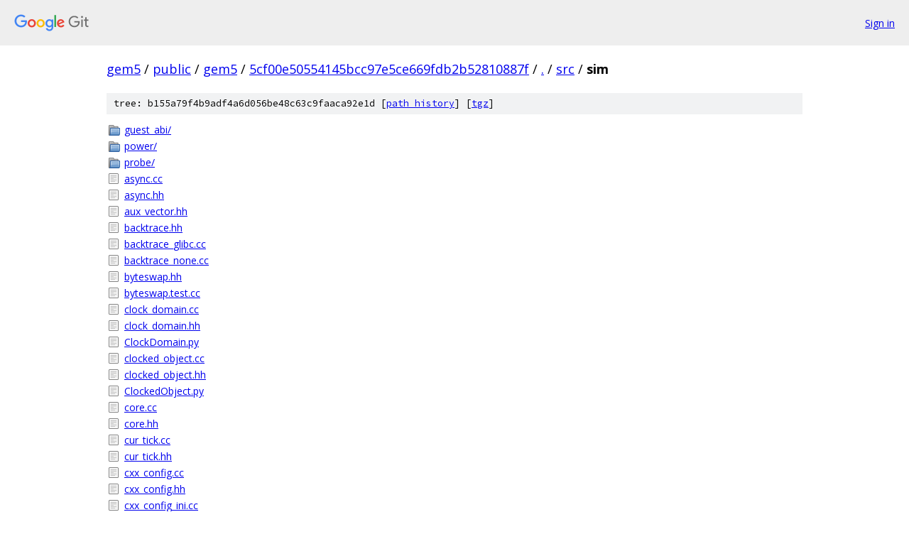

--- FILE ---
content_type: text/html; charset=utf-8
request_url: https://gem5.googlesource.com/public/gem5/+/5cf00e50554145bcc97e5ce669fdb2b52810887f/src/sim/
body_size: 2312
content:
<!DOCTYPE html><html lang="en"><head><meta charset="utf-8"><meta name="viewport" content="width=device-width, initial-scale=1"><title>src/sim - public/gem5 - Git at Google</title><link rel="stylesheet" type="text/css" href="/+static/base.css"><!-- default customHeadTagPart --></head><body class="Site"><header class="Site-header"><div class="Header"><a class="Header-image" href="/"><img src="//www.gstatic.com/images/branding/lockups/2x/lockup_git_color_108x24dp.png" width="108" height="24" alt="Google Git"></a><div class="Header-menu"> <a class="Header-menuItem" href="https://accounts.google.com/AccountChooser?faa=1&amp;continue=https://gem5.googlesource.com/login/public/gem5/%2B/5cf00e50554145bcc97e5ce669fdb2b52810887f/src/sim">Sign in</a> </div></div></header><div class="Site-content"><div class="Container "><div class="Breadcrumbs"><a class="Breadcrumbs-crumb" href="/?format=HTML">gem5</a> / <a class="Breadcrumbs-crumb" href="/public/">public</a> / <a class="Breadcrumbs-crumb" href="/public/gem5/">gem5</a> / <a class="Breadcrumbs-crumb" href="/public/gem5/+/5cf00e50554145bcc97e5ce669fdb2b52810887f">5cf00e50554145bcc97e5ce669fdb2b52810887f</a> / <a class="Breadcrumbs-crumb" href="/public/gem5/+/5cf00e50554145bcc97e5ce669fdb2b52810887f/">.</a> / <a class="Breadcrumbs-crumb" href="/public/gem5/+/5cf00e50554145bcc97e5ce669fdb2b52810887f/src">src</a> / <span class="Breadcrumbs-crumb">sim</span></div><div class="TreeDetail"><div class="u-sha1 u-monospace TreeDetail-sha1">tree: b155a79f4b9adf4a6d056be48c63c9faaca92e1d [<a href="/public/gem5/+log/5cf00e50554145bcc97e5ce669fdb2b52810887f/src/sim">path history</a>] <span>[<a href="/public/gem5/+archive/5cf00e50554145bcc97e5ce669fdb2b52810887f/src/sim.tar.gz">tgz</a>]</span></div><ol class="FileList"><li class="FileList-item FileList-item--gitTree" title="Tree - guest_abi/"><a class="FileList-itemLink" href="/public/gem5/+/5cf00e50554145bcc97e5ce669fdb2b52810887f/src/sim/guest_abi/">guest_abi/</a></li><li class="FileList-item FileList-item--gitTree" title="Tree - power/"><a class="FileList-itemLink" href="/public/gem5/+/5cf00e50554145bcc97e5ce669fdb2b52810887f/src/sim/power/">power/</a></li><li class="FileList-item FileList-item--gitTree" title="Tree - probe/"><a class="FileList-itemLink" href="/public/gem5/+/5cf00e50554145bcc97e5ce669fdb2b52810887f/src/sim/probe/">probe/</a></li><li class="FileList-item FileList-item--regularFile" title="Regular file - async.cc"><a class="FileList-itemLink" href="/public/gem5/+/5cf00e50554145bcc97e5ce669fdb2b52810887f/src/sim/async.cc">async.cc</a></li><li class="FileList-item FileList-item--regularFile" title="Regular file - async.hh"><a class="FileList-itemLink" href="/public/gem5/+/5cf00e50554145bcc97e5ce669fdb2b52810887f/src/sim/async.hh">async.hh</a></li><li class="FileList-item FileList-item--regularFile" title="Regular file - aux_vector.hh"><a class="FileList-itemLink" href="/public/gem5/+/5cf00e50554145bcc97e5ce669fdb2b52810887f/src/sim/aux_vector.hh">aux_vector.hh</a></li><li class="FileList-item FileList-item--regularFile" title="Regular file - backtrace.hh"><a class="FileList-itemLink" href="/public/gem5/+/5cf00e50554145bcc97e5ce669fdb2b52810887f/src/sim/backtrace.hh">backtrace.hh</a></li><li class="FileList-item FileList-item--regularFile" title="Regular file - backtrace_glibc.cc"><a class="FileList-itemLink" href="/public/gem5/+/5cf00e50554145bcc97e5ce669fdb2b52810887f/src/sim/backtrace_glibc.cc">backtrace_glibc.cc</a></li><li class="FileList-item FileList-item--regularFile" title="Regular file - backtrace_none.cc"><a class="FileList-itemLink" href="/public/gem5/+/5cf00e50554145bcc97e5ce669fdb2b52810887f/src/sim/backtrace_none.cc">backtrace_none.cc</a></li><li class="FileList-item FileList-item--regularFile" title="Regular file - byteswap.hh"><a class="FileList-itemLink" href="/public/gem5/+/5cf00e50554145bcc97e5ce669fdb2b52810887f/src/sim/byteswap.hh">byteswap.hh</a></li><li class="FileList-item FileList-item--regularFile" title="Regular file - byteswap.test.cc"><a class="FileList-itemLink" href="/public/gem5/+/5cf00e50554145bcc97e5ce669fdb2b52810887f/src/sim/byteswap.test.cc">byteswap.test.cc</a></li><li class="FileList-item FileList-item--regularFile" title="Regular file - clock_domain.cc"><a class="FileList-itemLink" href="/public/gem5/+/5cf00e50554145bcc97e5ce669fdb2b52810887f/src/sim/clock_domain.cc">clock_domain.cc</a></li><li class="FileList-item FileList-item--regularFile" title="Regular file - clock_domain.hh"><a class="FileList-itemLink" href="/public/gem5/+/5cf00e50554145bcc97e5ce669fdb2b52810887f/src/sim/clock_domain.hh">clock_domain.hh</a></li><li class="FileList-item FileList-item--regularFile" title="Regular file - ClockDomain.py"><a class="FileList-itemLink" href="/public/gem5/+/5cf00e50554145bcc97e5ce669fdb2b52810887f/src/sim/ClockDomain.py">ClockDomain.py</a></li><li class="FileList-item FileList-item--regularFile" title="Regular file - clocked_object.cc"><a class="FileList-itemLink" href="/public/gem5/+/5cf00e50554145bcc97e5ce669fdb2b52810887f/src/sim/clocked_object.cc">clocked_object.cc</a></li><li class="FileList-item FileList-item--regularFile" title="Regular file - clocked_object.hh"><a class="FileList-itemLink" href="/public/gem5/+/5cf00e50554145bcc97e5ce669fdb2b52810887f/src/sim/clocked_object.hh">clocked_object.hh</a></li><li class="FileList-item FileList-item--regularFile" title="Regular file - ClockedObject.py"><a class="FileList-itemLink" href="/public/gem5/+/5cf00e50554145bcc97e5ce669fdb2b52810887f/src/sim/ClockedObject.py">ClockedObject.py</a></li><li class="FileList-item FileList-item--regularFile" title="Regular file - core.cc"><a class="FileList-itemLink" href="/public/gem5/+/5cf00e50554145bcc97e5ce669fdb2b52810887f/src/sim/core.cc">core.cc</a></li><li class="FileList-item FileList-item--regularFile" title="Regular file - core.hh"><a class="FileList-itemLink" href="/public/gem5/+/5cf00e50554145bcc97e5ce669fdb2b52810887f/src/sim/core.hh">core.hh</a></li><li class="FileList-item FileList-item--regularFile" title="Regular file - cur_tick.cc"><a class="FileList-itemLink" href="/public/gem5/+/5cf00e50554145bcc97e5ce669fdb2b52810887f/src/sim/cur_tick.cc">cur_tick.cc</a></li><li class="FileList-item FileList-item--regularFile" title="Regular file - cur_tick.hh"><a class="FileList-itemLink" href="/public/gem5/+/5cf00e50554145bcc97e5ce669fdb2b52810887f/src/sim/cur_tick.hh">cur_tick.hh</a></li><li class="FileList-item FileList-item--regularFile" title="Regular file - cxx_config.cc"><a class="FileList-itemLink" href="/public/gem5/+/5cf00e50554145bcc97e5ce669fdb2b52810887f/src/sim/cxx_config.cc">cxx_config.cc</a></li><li class="FileList-item FileList-item--regularFile" title="Regular file - cxx_config.hh"><a class="FileList-itemLink" href="/public/gem5/+/5cf00e50554145bcc97e5ce669fdb2b52810887f/src/sim/cxx_config.hh">cxx_config.hh</a></li><li class="FileList-item FileList-item--regularFile" title="Regular file - cxx_config_ini.cc"><a class="FileList-itemLink" href="/public/gem5/+/5cf00e50554145bcc97e5ce669fdb2b52810887f/src/sim/cxx_config_ini.cc">cxx_config_ini.cc</a></li><li class="FileList-item FileList-item--regularFile" title="Regular file - cxx_config_ini.hh"><a class="FileList-itemLink" href="/public/gem5/+/5cf00e50554145bcc97e5ce669fdb2b52810887f/src/sim/cxx_config_ini.hh">cxx_config_ini.hh</a></li><li class="FileList-item FileList-item--regularFile" title="Regular file - cxx_manager.cc"><a class="FileList-itemLink" href="/public/gem5/+/5cf00e50554145bcc97e5ce669fdb2b52810887f/src/sim/cxx_manager.cc">cxx_manager.cc</a></li><li class="FileList-item FileList-item--regularFile" title="Regular file - cxx_manager.hh"><a class="FileList-itemLink" href="/public/gem5/+/5cf00e50554145bcc97e5ce669fdb2b52810887f/src/sim/cxx_manager.hh">cxx_manager.hh</a></li><li class="FileList-item FileList-item--regularFile" title="Regular file - debug.cc"><a class="FileList-itemLink" href="/public/gem5/+/5cf00e50554145bcc97e5ce669fdb2b52810887f/src/sim/debug.cc">debug.cc</a></li><li class="FileList-item FileList-item--regularFile" title="Regular file - debug.hh"><a class="FileList-itemLink" href="/public/gem5/+/5cf00e50554145bcc97e5ce669fdb2b52810887f/src/sim/debug.hh">debug.hh</a></li><li class="FileList-item FileList-item--regularFile" title="Regular file - drain.cc"><a class="FileList-itemLink" href="/public/gem5/+/5cf00e50554145bcc97e5ce669fdb2b52810887f/src/sim/drain.cc">drain.cc</a></li><li class="FileList-item FileList-item--regularFile" title="Regular file - drain.hh"><a class="FileList-itemLink" href="/public/gem5/+/5cf00e50554145bcc97e5ce669fdb2b52810887f/src/sim/drain.hh">drain.hh</a></li><li class="FileList-item FileList-item--regularFile" title="Regular file - dvfs_handler.cc"><a class="FileList-itemLink" href="/public/gem5/+/5cf00e50554145bcc97e5ce669fdb2b52810887f/src/sim/dvfs_handler.cc">dvfs_handler.cc</a></li><li class="FileList-item FileList-item--regularFile" title="Regular file - dvfs_handler.hh"><a class="FileList-itemLink" href="/public/gem5/+/5cf00e50554145bcc97e5ce669fdb2b52810887f/src/sim/dvfs_handler.hh">dvfs_handler.hh</a></li><li class="FileList-item FileList-item--regularFile" title="Regular file - DVFSHandler.py"><a class="FileList-itemLink" href="/public/gem5/+/5cf00e50554145bcc97e5ce669fdb2b52810887f/src/sim/DVFSHandler.py">DVFSHandler.py</a></li><li class="FileList-item FileList-item--regularFile" title="Regular file - emul_driver.hh"><a class="FileList-itemLink" href="/public/gem5/+/5cf00e50554145bcc97e5ce669fdb2b52810887f/src/sim/emul_driver.hh">emul_driver.hh</a></li><li class="FileList-item FileList-item--regularFile" title="Regular file - eventq.cc"><a class="FileList-itemLink" href="/public/gem5/+/5cf00e50554145bcc97e5ce669fdb2b52810887f/src/sim/eventq.cc">eventq.cc</a></li><li class="FileList-item FileList-item--regularFile" title="Regular file - eventq.hh"><a class="FileList-itemLink" href="/public/gem5/+/5cf00e50554145bcc97e5ce669fdb2b52810887f/src/sim/eventq.hh">eventq.hh</a></li><li class="FileList-item FileList-item--regularFile" title="Regular file - faults.cc"><a class="FileList-itemLink" href="/public/gem5/+/5cf00e50554145bcc97e5ce669fdb2b52810887f/src/sim/faults.cc">faults.cc</a></li><li class="FileList-item FileList-item--regularFile" title="Regular file - faults.hh"><a class="FileList-itemLink" href="/public/gem5/+/5cf00e50554145bcc97e5ce669fdb2b52810887f/src/sim/faults.hh">faults.hh</a></li><li class="FileList-item FileList-item--regularFile" title="Regular file - fd_array.cc"><a class="FileList-itemLink" href="/public/gem5/+/5cf00e50554145bcc97e5ce669fdb2b52810887f/src/sim/fd_array.cc">fd_array.cc</a></li><li class="FileList-item FileList-item--regularFile" title="Regular file - fd_array.hh"><a class="FileList-itemLink" href="/public/gem5/+/5cf00e50554145bcc97e5ce669fdb2b52810887f/src/sim/fd_array.hh">fd_array.hh</a></li><li class="FileList-item FileList-item--regularFile" title="Regular file - fd_entry.cc"><a class="FileList-itemLink" href="/public/gem5/+/5cf00e50554145bcc97e5ce669fdb2b52810887f/src/sim/fd_entry.cc">fd_entry.cc</a></li><li class="FileList-item FileList-item--regularFile" title="Regular file - fd_entry.hh"><a class="FileList-itemLink" href="/public/gem5/+/5cf00e50554145bcc97e5ce669fdb2b52810887f/src/sim/fd_entry.hh">fd_entry.hh</a></li><li class="FileList-item FileList-item--regularFile" title="Regular file - full_system.hh"><a class="FileList-itemLink" href="/public/gem5/+/5cf00e50554145bcc97e5ce669fdb2b52810887f/src/sim/full_system.hh">full_system.hh</a></li><li class="FileList-item FileList-item--regularFile" title="Regular file - futex_map.cc"><a class="FileList-itemLink" href="/public/gem5/+/5cf00e50554145bcc97e5ce669fdb2b52810887f/src/sim/futex_map.cc">futex_map.cc</a></li><li class="FileList-item FileList-item--regularFile" title="Regular file - futex_map.hh"><a class="FileList-itemLink" href="/public/gem5/+/5cf00e50554145bcc97e5ce669fdb2b52810887f/src/sim/futex_map.hh">futex_map.hh</a></li><li class="FileList-item FileList-item--regularFile" title="Regular file - global_event.cc"><a class="FileList-itemLink" href="/public/gem5/+/5cf00e50554145bcc97e5ce669fdb2b52810887f/src/sim/global_event.cc">global_event.cc</a></li><li class="FileList-item FileList-item--regularFile" title="Regular file - global_event.hh"><a class="FileList-itemLink" href="/public/gem5/+/5cf00e50554145bcc97e5ce669fdb2b52810887f/src/sim/global_event.hh">global_event.hh</a></li><li class="FileList-item FileList-item--regularFile" title="Regular file - globals.cc"><a class="FileList-itemLink" href="/public/gem5/+/5cf00e50554145bcc97e5ce669fdb2b52810887f/src/sim/globals.cc">globals.cc</a></li><li class="FileList-item FileList-item--regularFile" title="Regular file - globals.hh"><a class="FileList-itemLink" href="/public/gem5/+/5cf00e50554145bcc97e5ce669fdb2b52810887f/src/sim/globals.hh">globals.hh</a></li><li class="FileList-item FileList-item--regularFile" title="Regular file - guest_abi.hh"><a class="FileList-itemLink" href="/public/gem5/+/5cf00e50554145bcc97e5ce669fdb2b52810887f/src/sim/guest_abi.hh">guest_abi.hh</a></li><li class="FileList-item FileList-item--regularFile" title="Regular file - guest_abi.test.cc"><a class="FileList-itemLink" href="/public/gem5/+/5cf00e50554145bcc97e5ce669fdb2b52810887f/src/sim/guest_abi.test.cc">guest_abi.test.cc</a></li><li class="FileList-item FileList-item--regularFile" title="Regular file - init.cc"><a class="FileList-itemLink" href="/public/gem5/+/5cf00e50554145bcc97e5ce669fdb2b52810887f/src/sim/init.cc">init.cc</a></li><li class="FileList-item FileList-item--regularFile" title="Regular file - init.hh"><a class="FileList-itemLink" href="/public/gem5/+/5cf00e50554145bcc97e5ce669fdb2b52810887f/src/sim/init.hh">init.hh</a></li><li class="FileList-item FileList-item--regularFile" title="Regular file - init_signals.cc"><a class="FileList-itemLink" href="/public/gem5/+/5cf00e50554145bcc97e5ce669fdb2b52810887f/src/sim/init_signals.cc">init_signals.cc</a></li><li class="FileList-item FileList-item--regularFile" title="Regular file - init_signals.hh"><a class="FileList-itemLink" href="/public/gem5/+/5cf00e50554145bcc97e5ce669fdb2b52810887f/src/sim/init_signals.hh">init_signals.hh</a></li><li class="FileList-item FileList-item--regularFile" title="Regular file - insttracer.hh"><a class="FileList-itemLink" href="/public/gem5/+/5cf00e50554145bcc97e5ce669fdb2b52810887f/src/sim/insttracer.hh">insttracer.hh</a></li><li class="FileList-item FileList-item--regularFile" title="Regular file - InstTracer.py"><a class="FileList-itemLink" href="/public/gem5/+/5cf00e50554145bcc97e5ce669fdb2b52810887f/src/sim/InstTracer.py">InstTracer.py</a></li><li class="FileList-item FileList-item--regularFile" title="Regular file - kernel_workload.cc"><a class="FileList-itemLink" href="/public/gem5/+/5cf00e50554145bcc97e5ce669fdb2b52810887f/src/sim/kernel_workload.cc">kernel_workload.cc</a></li><li class="FileList-item FileList-item--regularFile" title="Regular file - kernel_workload.hh"><a class="FileList-itemLink" href="/public/gem5/+/5cf00e50554145bcc97e5ce669fdb2b52810887f/src/sim/kernel_workload.hh">kernel_workload.hh</a></li><li class="FileList-item FileList-item--regularFile" title="Regular file - linear_solver.cc"><a class="FileList-itemLink" href="/public/gem5/+/5cf00e50554145bcc97e5ce669fdb2b52810887f/src/sim/linear_solver.cc">linear_solver.cc</a></li><li class="FileList-item FileList-item--regularFile" title="Regular file - linear_solver.hh"><a class="FileList-itemLink" href="/public/gem5/+/5cf00e50554145bcc97e5ce669fdb2b52810887f/src/sim/linear_solver.hh">linear_solver.hh</a></li><li class="FileList-item FileList-item--regularFile" title="Regular file - main.cc"><a class="FileList-itemLink" href="/public/gem5/+/5cf00e50554145bcc97e5ce669fdb2b52810887f/src/sim/main.cc">main.cc</a></li><li class="FileList-item FileList-item--regularFile" title="Regular file - mathexpr.cc"><a class="FileList-itemLink" href="/public/gem5/+/5cf00e50554145bcc97e5ce669fdb2b52810887f/src/sim/mathexpr.cc">mathexpr.cc</a></li><li class="FileList-item FileList-item--regularFile" title="Regular file - mathexpr.hh"><a class="FileList-itemLink" href="/public/gem5/+/5cf00e50554145bcc97e5ce669fdb2b52810887f/src/sim/mathexpr.hh">mathexpr.hh</a></li><li class="FileList-item FileList-item--regularFile" title="Regular file - mem_pool.cc"><a class="FileList-itemLink" href="/public/gem5/+/5cf00e50554145bcc97e5ce669fdb2b52810887f/src/sim/mem_pool.cc">mem_pool.cc</a></li><li class="FileList-item FileList-item--regularFile" title="Regular file - mem_pool.hh"><a class="FileList-itemLink" href="/public/gem5/+/5cf00e50554145bcc97e5ce669fdb2b52810887f/src/sim/mem_pool.hh">mem_pool.hh</a></li><li class="FileList-item FileList-item--regularFile" title="Regular file - mem_state.cc"><a class="FileList-itemLink" href="/public/gem5/+/5cf00e50554145bcc97e5ce669fdb2b52810887f/src/sim/mem_state.cc">mem_state.cc</a></li><li class="FileList-item FileList-item--regularFile" title="Regular file - mem_state.hh"><a class="FileList-itemLink" href="/public/gem5/+/5cf00e50554145bcc97e5ce669fdb2b52810887f/src/sim/mem_state.hh">mem_state.hh</a></li><li class="FileList-item FileList-item--regularFile" title="Regular file - port.cc"><a class="FileList-itemLink" href="/public/gem5/+/5cf00e50554145bcc97e5ce669fdb2b52810887f/src/sim/port.cc">port.cc</a></li><li class="FileList-item FileList-item--regularFile" title="Regular file - port.hh"><a class="FileList-itemLink" href="/public/gem5/+/5cf00e50554145bcc97e5ce669fdb2b52810887f/src/sim/port.hh">port.hh</a></li><li class="FileList-item FileList-item--regularFile" title="Regular file - port.test.cc"><a class="FileList-itemLink" href="/public/gem5/+/5cf00e50554145bcc97e5ce669fdb2b52810887f/src/sim/port.test.cc">port.test.cc</a></li><li class="FileList-item FileList-item--regularFile" title="Regular file - power_domain.cc"><a class="FileList-itemLink" href="/public/gem5/+/5cf00e50554145bcc97e5ce669fdb2b52810887f/src/sim/power_domain.cc">power_domain.cc</a></li><li class="FileList-item FileList-item--regularFile" title="Regular file - power_domain.hh"><a class="FileList-itemLink" href="/public/gem5/+/5cf00e50554145bcc97e5ce669fdb2b52810887f/src/sim/power_domain.hh">power_domain.hh</a></li><li class="FileList-item FileList-item--regularFile" title="Regular file - power_state.cc"><a class="FileList-itemLink" href="/public/gem5/+/5cf00e50554145bcc97e5ce669fdb2b52810887f/src/sim/power_state.cc">power_state.cc</a></li><li class="FileList-item FileList-item--regularFile" title="Regular file - power_state.hh"><a class="FileList-itemLink" href="/public/gem5/+/5cf00e50554145bcc97e5ce669fdb2b52810887f/src/sim/power_state.hh">power_state.hh</a></li><li class="FileList-item FileList-item--regularFile" title="Regular file - PowerDomain.py"><a class="FileList-itemLink" href="/public/gem5/+/5cf00e50554145bcc97e5ce669fdb2b52810887f/src/sim/PowerDomain.py">PowerDomain.py</a></li><li class="FileList-item FileList-item--regularFile" title="Regular file - PowerState.py"><a class="FileList-itemLink" href="/public/gem5/+/5cf00e50554145bcc97e5ce669fdb2b52810887f/src/sim/PowerState.py">PowerState.py</a></li><li class="FileList-item FileList-item--regularFile" title="Regular file - process.cc"><a class="FileList-itemLink" href="/public/gem5/+/5cf00e50554145bcc97e5ce669fdb2b52810887f/src/sim/process.cc">process.cc</a></li><li class="FileList-item FileList-item--regularFile" title="Regular file - process.hh"><a class="FileList-itemLink" href="/public/gem5/+/5cf00e50554145bcc97e5ce669fdb2b52810887f/src/sim/process.hh">process.hh</a></li><li class="FileList-item FileList-item--regularFile" title="Regular file - Process.py"><a class="FileList-itemLink" href="/public/gem5/+/5cf00e50554145bcc97e5ce669fdb2b52810887f/src/sim/Process.py">Process.py</a></li><li class="FileList-item FileList-item--regularFile" title="Regular file - process_impl.hh"><a class="FileList-itemLink" href="/public/gem5/+/5cf00e50554145bcc97e5ce669fdb2b52810887f/src/sim/process_impl.hh">process_impl.hh</a></li><li class="FileList-item FileList-item--regularFile" title="Regular file - proxy_ptr.hh"><a class="FileList-itemLink" href="/public/gem5/+/5cf00e50554145bcc97e5ce669fdb2b52810887f/src/sim/proxy_ptr.hh">proxy_ptr.hh</a></li><li class="FileList-item FileList-item--regularFile" title="Regular file - proxy_ptr.test.cc"><a class="FileList-itemLink" href="/public/gem5/+/5cf00e50554145bcc97e5ce669fdb2b52810887f/src/sim/proxy_ptr.test.cc">proxy_ptr.test.cc</a></li><li class="FileList-item FileList-item--regularFile" title="Regular file - pseudo_inst.cc"><a class="FileList-itemLink" href="/public/gem5/+/5cf00e50554145bcc97e5ce669fdb2b52810887f/src/sim/pseudo_inst.cc">pseudo_inst.cc</a></li><li class="FileList-item FileList-item--regularFile" title="Regular file - pseudo_inst.hh"><a class="FileList-itemLink" href="/public/gem5/+/5cf00e50554145bcc97e5ce669fdb2b52810887f/src/sim/pseudo_inst.hh">pseudo_inst.hh</a></li><li class="FileList-item FileList-item--regularFile" title="Regular file - py_interact.cc"><a class="FileList-itemLink" href="/public/gem5/+/5cf00e50554145bcc97e5ce669fdb2b52810887f/src/sim/py_interact.cc">py_interact.cc</a></li><li class="FileList-item FileList-item--regularFile" title="Regular file - py_interact.hh"><a class="FileList-itemLink" href="/public/gem5/+/5cf00e50554145bcc97e5ce669fdb2b52810887f/src/sim/py_interact.hh">py_interact.hh</a></li><li class="FileList-item FileList-item--regularFile" title="Regular file - python.cc"><a class="FileList-itemLink" href="/public/gem5/+/5cf00e50554145bcc97e5ce669fdb2b52810887f/src/sim/python.cc">python.cc</a></li><li class="FileList-item FileList-item--regularFile" title="Regular file - redirect_path.cc"><a class="FileList-itemLink" href="/public/gem5/+/5cf00e50554145bcc97e5ce669fdb2b52810887f/src/sim/redirect_path.cc">redirect_path.cc</a></li><li class="FileList-item FileList-item--regularFile" title="Regular file - redirect_path.hh"><a class="FileList-itemLink" href="/public/gem5/+/5cf00e50554145bcc97e5ce669fdb2b52810887f/src/sim/redirect_path.hh">redirect_path.hh</a></li><li class="FileList-item FileList-item--regularFile" title="Regular file - RedirectPath.py"><a class="FileList-itemLink" href="/public/gem5/+/5cf00e50554145bcc97e5ce669fdb2b52810887f/src/sim/RedirectPath.py">RedirectPath.py</a></li><li class="FileList-item FileList-item--regularFile" title="Regular file - root.cc"><a class="FileList-itemLink" href="/public/gem5/+/5cf00e50554145bcc97e5ce669fdb2b52810887f/src/sim/root.cc">root.cc</a></li><li class="FileList-item FileList-item--regularFile" title="Regular file - root.hh"><a class="FileList-itemLink" href="/public/gem5/+/5cf00e50554145bcc97e5ce669fdb2b52810887f/src/sim/root.hh">root.hh</a></li><li class="FileList-item FileList-item--regularFile" title="Regular file - Root.py"><a class="FileList-itemLink" href="/public/gem5/+/5cf00e50554145bcc97e5ce669fdb2b52810887f/src/sim/Root.py">Root.py</a></li><li class="FileList-item FileList-item--regularFile" title="Regular file - SConscript"><a class="FileList-itemLink" href="/public/gem5/+/5cf00e50554145bcc97e5ce669fdb2b52810887f/src/sim/SConscript">SConscript</a></li><li class="FileList-item FileList-item--regularFile" title="Regular file - SConsopts"><a class="FileList-itemLink" href="/public/gem5/+/5cf00e50554145bcc97e5ce669fdb2b52810887f/src/sim/SConsopts">SConsopts</a></li><li class="FileList-item FileList-item--regularFile" title="Regular file - se_signal.cc"><a class="FileList-itemLink" href="/public/gem5/+/5cf00e50554145bcc97e5ce669fdb2b52810887f/src/sim/se_signal.cc">se_signal.cc</a></li><li class="FileList-item FileList-item--regularFile" title="Regular file - se_signal.hh"><a class="FileList-itemLink" href="/public/gem5/+/5cf00e50554145bcc97e5ce669fdb2b52810887f/src/sim/se_signal.hh">se_signal.hh</a></li><li class="FileList-item FileList-item--regularFile" title="Regular file - se_workload.cc"><a class="FileList-itemLink" href="/public/gem5/+/5cf00e50554145bcc97e5ce669fdb2b52810887f/src/sim/se_workload.cc">se_workload.cc</a></li><li class="FileList-item FileList-item--regularFile" title="Regular file - se_workload.hh"><a class="FileList-itemLink" href="/public/gem5/+/5cf00e50554145bcc97e5ce669fdb2b52810887f/src/sim/se_workload.hh">se_workload.hh</a></li><li class="FileList-item FileList-item--regularFile" title="Regular file - serialize.cc"><a class="FileList-itemLink" href="/public/gem5/+/5cf00e50554145bcc97e5ce669fdb2b52810887f/src/sim/serialize.cc">serialize.cc</a></li><li class="FileList-item FileList-item--regularFile" title="Regular file - serialize.hh"><a class="FileList-itemLink" href="/public/gem5/+/5cf00e50554145bcc97e5ce669fdb2b52810887f/src/sim/serialize.hh">serialize.hh</a></li><li class="FileList-item FileList-item--regularFile" title="Regular file - serialize.test.cc"><a class="FileList-itemLink" href="/public/gem5/+/5cf00e50554145bcc97e5ce669fdb2b52810887f/src/sim/serialize.test.cc">serialize.test.cc</a></li><li class="FileList-item FileList-item--regularFile" title="Regular file - serialize_handlers.hh"><a class="FileList-itemLink" href="/public/gem5/+/5cf00e50554145bcc97e5ce669fdb2b52810887f/src/sim/serialize_handlers.hh">serialize_handlers.hh</a></li><li class="FileList-item FileList-item--regularFile" title="Regular file - serialize_handlers.test.cc"><a class="FileList-itemLink" href="/public/gem5/+/5cf00e50554145bcc97e5ce669fdb2b52810887f/src/sim/serialize_handlers.test.cc">serialize_handlers.test.cc</a></li><li class="FileList-item FileList-item--regularFile" title="Regular file - sim_events.cc"><a class="FileList-itemLink" href="/public/gem5/+/5cf00e50554145bcc97e5ce669fdb2b52810887f/src/sim/sim_events.cc">sim_events.cc</a></li><li class="FileList-item FileList-item--regularFile" title="Regular file - sim_events.hh"><a class="FileList-itemLink" href="/public/gem5/+/5cf00e50554145bcc97e5ce669fdb2b52810887f/src/sim/sim_events.hh">sim_events.hh</a></li><li class="FileList-item FileList-item--regularFile" title="Regular file - sim_exit.hh"><a class="FileList-itemLink" href="/public/gem5/+/5cf00e50554145bcc97e5ce669fdb2b52810887f/src/sim/sim_exit.hh">sim_exit.hh</a></li><li class="FileList-item FileList-item--regularFile" title="Regular file - sim_object.cc"><a class="FileList-itemLink" href="/public/gem5/+/5cf00e50554145bcc97e5ce669fdb2b52810887f/src/sim/sim_object.cc">sim_object.cc</a></li><li class="FileList-item FileList-item--regularFile" title="Regular file - sim_object.hh"><a class="FileList-itemLink" href="/public/gem5/+/5cf00e50554145bcc97e5ce669fdb2b52810887f/src/sim/sim_object.hh">sim_object.hh</a></li><li class="FileList-item FileList-item--regularFile" title="Regular file - simulate.cc"><a class="FileList-itemLink" href="/public/gem5/+/5cf00e50554145bcc97e5ce669fdb2b52810887f/src/sim/simulate.cc">simulate.cc</a></li><li class="FileList-item FileList-item--regularFile" title="Regular file - simulate.hh"><a class="FileList-itemLink" href="/public/gem5/+/5cf00e50554145bcc97e5ce669fdb2b52810887f/src/sim/simulate.hh">simulate.hh</a></li><li class="FileList-item FileList-item--regularFile" title="Regular file - stat_control.cc"><a class="FileList-itemLink" href="/public/gem5/+/5cf00e50554145bcc97e5ce669fdb2b52810887f/src/sim/stat_control.cc">stat_control.cc</a></li><li class="FileList-item FileList-item--regularFile" title="Regular file - stat_control.hh"><a class="FileList-itemLink" href="/public/gem5/+/5cf00e50554145bcc97e5ce669fdb2b52810887f/src/sim/stat_control.hh">stat_control.hh</a></li><li class="FileList-item FileList-item--regularFile" title="Regular file - stat_register.cc"><a class="FileList-itemLink" href="/public/gem5/+/5cf00e50554145bcc97e5ce669fdb2b52810887f/src/sim/stat_register.cc">stat_register.cc</a></li><li class="FileList-item FileList-item--regularFile" title="Regular file - stat_register.hh"><a class="FileList-itemLink" href="/public/gem5/+/5cf00e50554145bcc97e5ce669fdb2b52810887f/src/sim/stat_register.hh">stat_register.hh</a></li><li class="FileList-item FileList-item--regularFile" title="Regular file - stats.cc"><a class="FileList-itemLink" href="/public/gem5/+/5cf00e50554145bcc97e5ce669fdb2b52810887f/src/sim/stats.cc">stats.cc</a></li><li class="FileList-item FileList-item--regularFile" title="Regular file - stats.hh"><a class="FileList-itemLink" href="/public/gem5/+/5cf00e50554145bcc97e5ce669fdb2b52810887f/src/sim/stats.hh">stats.hh</a></li><li class="FileList-item FileList-item--regularFile" title="Regular file - sub_system.cc"><a class="FileList-itemLink" href="/public/gem5/+/5cf00e50554145bcc97e5ce669fdb2b52810887f/src/sim/sub_system.cc">sub_system.cc</a></li><li class="FileList-item FileList-item--regularFile" title="Regular file - sub_system.hh"><a class="FileList-itemLink" href="/public/gem5/+/5cf00e50554145bcc97e5ce669fdb2b52810887f/src/sim/sub_system.hh">sub_system.hh</a></li><li class="FileList-item FileList-item--regularFile" title="Regular file - SubSystem.py"><a class="FileList-itemLink" href="/public/gem5/+/5cf00e50554145bcc97e5ce669fdb2b52810887f/src/sim/SubSystem.py">SubSystem.py</a></li><li class="FileList-item FileList-item--regularFile" title="Regular file - syscall_abi.hh"><a class="FileList-itemLink" href="/public/gem5/+/5cf00e50554145bcc97e5ce669fdb2b52810887f/src/sim/syscall_abi.hh">syscall_abi.hh</a></li><li class="FileList-item FileList-item--regularFile" title="Regular file - syscall_debug_macros.hh"><a class="FileList-itemLink" href="/public/gem5/+/5cf00e50554145bcc97e5ce669fdb2b52810887f/src/sim/syscall_debug_macros.hh">syscall_debug_macros.hh</a></li><li class="FileList-item FileList-item--regularFile" title="Regular file - syscall_desc.cc"><a class="FileList-itemLink" href="/public/gem5/+/5cf00e50554145bcc97e5ce669fdb2b52810887f/src/sim/syscall_desc.cc">syscall_desc.cc</a></li><li class="FileList-item FileList-item--regularFile" title="Regular file - syscall_desc.hh"><a class="FileList-itemLink" href="/public/gem5/+/5cf00e50554145bcc97e5ce669fdb2b52810887f/src/sim/syscall_desc.hh">syscall_desc.hh</a></li><li class="FileList-item FileList-item--regularFile" title="Regular file - syscall_emul.cc"><a class="FileList-itemLink" href="/public/gem5/+/5cf00e50554145bcc97e5ce669fdb2b52810887f/src/sim/syscall_emul.cc">syscall_emul.cc</a></li><li class="FileList-item FileList-item--regularFile" title="Regular file - syscall_emul.hh"><a class="FileList-itemLink" href="/public/gem5/+/5cf00e50554145bcc97e5ce669fdb2b52810887f/src/sim/syscall_emul.hh">syscall_emul.hh</a></li><li class="FileList-item FileList-item--regularFile" title="Regular file - syscall_emul_buf.hh"><a class="FileList-itemLink" href="/public/gem5/+/5cf00e50554145bcc97e5ce669fdb2b52810887f/src/sim/syscall_emul_buf.hh">syscall_emul_buf.hh</a></li><li class="FileList-item FileList-item--regularFile" title="Regular file - syscall_return.hh"><a class="FileList-itemLink" href="/public/gem5/+/5cf00e50554145bcc97e5ce669fdb2b52810887f/src/sim/syscall_return.hh">syscall_return.hh</a></li><li class="FileList-item FileList-item--regularFile" title="Regular file - system.cc"><a class="FileList-itemLink" href="/public/gem5/+/5cf00e50554145bcc97e5ce669fdb2b52810887f/src/sim/system.cc">system.cc</a></li><li class="FileList-item FileList-item--regularFile" title="Regular file - system.hh"><a class="FileList-itemLink" href="/public/gem5/+/5cf00e50554145bcc97e5ce669fdb2b52810887f/src/sim/system.hh">system.hh</a></li><li class="FileList-item FileList-item--regularFile" title="Regular file - System.py"><a class="FileList-itemLink" href="/public/gem5/+/5cf00e50554145bcc97e5ce669fdb2b52810887f/src/sim/System.py">System.py</a></li><li class="FileList-item FileList-item--regularFile" title="Regular file - ticked_object.cc"><a class="FileList-itemLink" href="/public/gem5/+/5cf00e50554145bcc97e5ce669fdb2b52810887f/src/sim/ticked_object.cc">ticked_object.cc</a></li><li class="FileList-item FileList-item--regularFile" title="Regular file - ticked_object.hh"><a class="FileList-itemLink" href="/public/gem5/+/5cf00e50554145bcc97e5ce669fdb2b52810887f/src/sim/ticked_object.hh">ticked_object.hh</a></li><li class="FileList-item FileList-item--regularFile" title="Regular file - TickedObject.py"><a class="FileList-itemLink" href="/public/gem5/+/5cf00e50554145bcc97e5ce669fdb2b52810887f/src/sim/TickedObject.py">TickedObject.py</a></li><li class="FileList-item FileList-item--regularFile" title="Regular file - vma.cc"><a class="FileList-itemLink" href="/public/gem5/+/5cf00e50554145bcc97e5ce669fdb2b52810887f/src/sim/vma.cc">vma.cc</a></li><li class="FileList-item FileList-item--regularFile" title="Regular file - vma.hh"><a class="FileList-itemLink" href="/public/gem5/+/5cf00e50554145bcc97e5ce669fdb2b52810887f/src/sim/vma.hh">vma.hh</a></li><li class="FileList-item FileList-item--regularFile" title="Regular file - voltage_domain.cc"><a class="FileList-itemLink" href="/public/gem5/+/5cf00e50554145bcc97e5ce669fdb2b52810887f/src/sim/voltage_domain.cc">voltage_domain.cc</a></li><li class="FileList-item FileList-item--regularFile" title="Regular file - voltage_domain.hh"><a class="FileList-itemLink" href="/public/gem5/+/5cf00e50554145bcc97e5ce669fdb2b52810887f/src/sim/voltage_domain.hh">voltage_domain.hh</a></li><li class="FileList-item FileList-item--regularFile" title="Regular file - VoltageDomain.py"><a class="FileList-itemLink" href="/public/gem5/+/5cf00e50554145bcc97e5ce669fdb2b52810887f/src/sim/VoltageDomain.py">VoltageDomain.py</a></li><li class="FileList-item FileList-item--regularFile" title="Regular file - workload.cc"><a class="FileList-itemLink" href="/public/gem5/+/5cf00e50554145bcc97e5ce669fdb2b52810887f/src/sim/workload.cc">workload.cc</a></li><li class="FileList-item FileList-item--regularFile" title="Regular file - workload.hh"><a class="FileList-itemLink" href="/public/gem5/+/5cf00e50554145bcc97e5ce669fdb2b52810887f/src/sim/workload.hh">workload.hh</a></li><li class="FileList-item FileList-item--regularFile" title="Regular file - Workload.py"><a class="FileList-itemLink" href="/public/gem5/+/5cf00e50554145bcc97e5ce669fdb2b52810887f/src/sim/Workload.py">Workload.py</a></li></ol></div></div> <!-- Container --></div> <!-- Site-content --><footer class="Site-footer"><div class="Footer"><span class="Footer-poweredBy">Powered by <a href="https://gerrit.googlesource.com/gitiles/">Gitiles</a>| <a href="https://policies.google.com/privacy">Privacy</a>| <a href="https://policies.google.com/terms">Terms</a></span><span class="Footer-formats"><a class="u-monospace Footer-formatsItem" href="?format=TEXT">txt</a> <a class="u-monospace Footer-formatsItem" href="?format=JSON">json</a></span></div></footer></body></html>